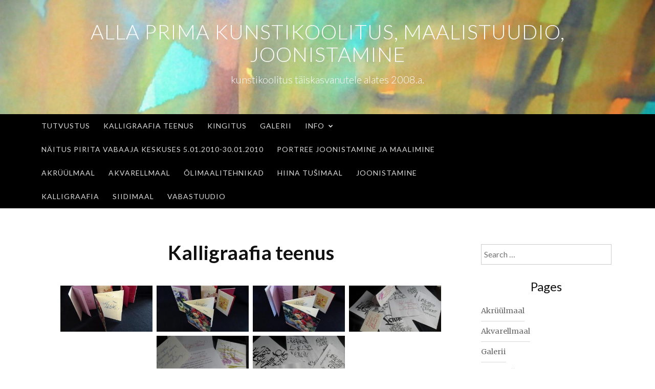

--- FILE ---
content_type: text/html; charset=UTF-8
request_url: https://allaprima.eu/bwg_gallery/kalligraafia-teenus/
body_size: 10217
content:
<!DOCTYPE html>
<html lang="en">
<head>
<meta charset="UTF-8">
<meta name="viewport" content="width=device-width, initial-scale=1">
<link rel="profile" href="http://gmpg.org/xfn/11">
<link rel="pingback" href="https://allaprima.vabul.eu/xmlrpc.php">

<title>Kalligraafia teenus &#8211; alla prima kunstikoolitus, maalistuudio, joonistamine</title>
<meta name='robots' content='max-image-preview:large' />
<link rel='dns-prefetch' href='//allaprima.vabul.eu' />
<link rel='dns-prefetch' href='//fonts.googleapis.com' />
<link rel="alternate" type="application/rss+xml" title="alla prima kunstikoolitus, maalistuudio, joonistamine &raquo; Feed" href="https://allaprima.eu/feed/" />
<link rel="alternate" type="application/rss+xml" title="alla prima kunstikoolitus, maalistuudio, joonistamine &raquo; Comments Feed" href="https://allaprima.eu/comments/feed/" />
<link rel="alternate" title="oEmbed (JSON)" type="application/json+oembed" href="https://allaprima.eu/wp-json/oembed/1.0/embed?url=https%3A%2F%2Fallaprima.eu%2Fbwg_gallery%2Fkalligraafia-teenus%2F" />
<link rel="alternate" title="oEmbed (XML)" type="text/xml+oembed" href="https://allaprima.eu/wp-json/oembed/1.0/embed?url=https%3A%2F%2Fallaprima.eu%2Fbwg_gallery%2Fkalligraafia-teenus%2F&#038;format=xml" />
<style id='wp-img-auto-sizes-contain-inline-css' type='text/css'>
img:is([sizes=auto i],[sizes^="auto," i]){contain-intrinsic-size:3000px 1500px}
/*# sourceURL=wp-img-auto-sizes-contain-inline-css */
</style>
<style id='wp-emoji-styles-inline-css' type='text/css'>

	img.wp-smiley, img.emoji {
		display: inline !important;
		border: none !important;
		box-shadow: none !important;
		height: 1em !important;
		width: 1em !important;
		margin: 0 0.07em !important;
		vertical-align: -0.1em !important;
		background: none !important;
		padding: 0 !important;
	}
/*# sourceURL=wp-emoji-styles-inline-css */
</style>
<style id='wp-block-library-inline-css' type='text/css'>
:root{--wp-block-synced-color:#7a00df;--wp-block-synced-color--rgb:122,0,223;--wp-bound-block-color:var(--wp-block-synced-color);--wp-editor-canvas-background:#ddd;--wp-admin-theme-color:#007cba;--wp-admin-theme-color--rgb:0,124,186;--wp-admin-theme-color-darker-10:#006ba1;--wp-admin-theme-color-darker-10--rgb:0,107,160.5;--wp-admin-theme-color-darker-20:#005a87;--wp-admin-theme-color-darker-20--rgb:0,90,135;--wp-admin-border-width-focus:2px}@media (min-resolution:192dpi){:root{--wp-admin-border-width-focus:1.5px}}.wp-element-button{cursor:pointer}:root .has-very-light-gray-background-color{background-color:#eee}:root .has-very-dark-gray-background-color{background-color:#313131}:root .has-very-light-gray-color{color:#eee}:root .has-very-dark-gray-color{color:#313131}:root .has-vivid-green-cyan-to-vivid-cyan-blue-gradient-background{background:linear-gradient(135deg,#00d084,#0693e3)}:root .has-purple-crush-gradient-background{background:linear-gradient(135deg,#34e2e4,#4721fb 50%,#ab1dfe)}:root .has-hazy-dawn-gradient-background{background:linear-gradient(135deg,#faaca8,#dad0ec)}:root .has-subdued-olive-gradient-background{background:linear-gradient(135deg,#fafae1,#67a671)}:root .has-atomic-cream-gradient-background{background:linear-gradient(135deg,#fdd79a,#004a59)}:root .has-nightshade-gradient-background{background:linear-gradient(135deg,#330968,#31cdcf)}:root .has-midnight-gradient-background{background:linear-gradient(135deg,#020381,#2874fc)}:root{--wp--preset--font-size--normal:16px;--wp--preset--font-size--huge:42px}.has-regular-font-size{font-size:1em}.has-larger-font-size{font-size:2.625em}.has-normal-font-size{font-size:var(--wp--preset--font-size--normal)}.has-huge-font-size{font-size:var(--wp--preset--font-size--huge)}.has-text-align-center{text-align:center}.has-text-align-left{text-align:left}.has-text-align-right{text-align:right}.has-fit-text{white-space:nowrap!important}#end-resizable-editor-section{display:none}.aligncenter{clear:both}.items-justified-left{justify-content:flex-start}.items-justified-center{justify-content:center}.items-justified-right{justify-content:flex-end}.items-justified-space-between{justify-content:space-between}.screen-reader-text{border:0;clip-path:inset(50%);height:1px;margin:-1px;overflow:hidden;padding:0;position:absolute;width:1px;word-wrap:normal!important}.screen-reader-text:focus{background-color:#ddd;clip-path:none;color:#444;display:block;font-size:1em;height:auto;left:5px;line-height:normal;padding:15px 23px 14px;text-decoration:none;top:5px;width:auto;z-index:100000}html :where(.has-border-color){border-style:solid}html :where([style*=border-top-color]){border-top-style:solid}html :where([style*=border-right-color]){border-right-style:solid}html :where([style*=border-bottom-color]){border-bottom-style:solid}html :where([style*=border-left-color]){border-left-style:solid}html :where([style*=border-width]){border-style:solid}html :where([style*=border-top-width]){border-top-style:solid}html :where([style*=border-right-width]){border-right-style:solid}html :where([style*=border-bottom-width]){border-bottom-style:solid}html :where([style*=border-left-width]){border-left-style:solid}html :where(img[class*=wp-image-]){height:auto;max-width:100%}:where(figure){margin:0 0 1em}html :where(.is-position-sticky){--wp-admin--admin-bar--position-offset:var(--wp-admin--admin-bar--height,0px)}@media screen and (max-width:600px){html :where(.is-position-sticky){--wp-admin--admin-bar--position-offset:0px}}

/*# sourceURL=wp-block-library-inline-css */
</style><style id='global-styles-inline-css' type='text/css'>
:root{--wp--preset--aspect-ratio--square: 1;--wp--preset--aspect-ratio--4-3: 4/3;--wp--preset--aspect-ratio--3-4: 3/4;--wp--preset--aspect-ratio--3-2: 3/2;--wp--preset--aspect-ratio--2-3: 2/3;--wp--preset--aspect-ratio--16-9: 16/9;--wp--preset--aspect-ratio--9-16: 9/16;--wp--preset--color--black: #000000;--wp--preset--color--cyan-bluish-gray: #abb8c3;--wp--preset--color--white: #ffffff;--wp--preset--color--pale-pink: #f78da7;--wp--preset--color--vivid-red: #cf2e2e;--wp--preset--color--luminous-vivid-orange: #ff6900;--wp--preset--color--luminous-vivid-amber: #fcb900;--wp--preset--color--light-green-cyan: #7bdcb5;--wp--preset--color--vivid-green-cyan: #00d084;--wp--preset--color--pale-cyan-blue: #8ed1fc;--wp--preset--color--vivid-cyan-blue: #0693e3;--wp--preset--color--vivid-purple: #9b51e0;--wp--preset--gradient--vivid-cyan-blue-to-vivid-purple: linear-gradient(135deg,rgb(6,147,227) 0%,rgb(155,81,224) 100%);--wp--preset--gradient--light-green-cyan-to-vivid-green-cyan: linear-gradient(135deg,rgb(122,220,180) 0%,rgb(0,208,130) 100%);--wp--preset--gradient--luminous-vivid-amber-to-luminous-vivid-orange: linear-gradient(135deg,rgb(252,185,0) 0%,rgb(255,105,0) 100%);--wp--preset--gradient--luminous-vivid-orange-to-vivid-red: linear-gradient(135deg,rgb(255,105,0) 0%,rgb(207,46,46) 100%);--wp--preset--gradient--very-light-gray-to-cyan-bluish-gray: linear-gradient(135deg,rgb(238,238,238) 0%,rgb(169,184,195) 100%);--wp--preset--gradient--cool-to-warm-spectrum: linear-gradient(135deg,rgb(74,234,220) 0%,rgb(151,120,209) 20%,rgb(207,42,186) 40%,rgb(238,44,130) 60%,rgb(251,105,98) 80%,rgb(254,248,76) 100%);--wp--preset--gradient--blush-light-purple: linear-gradient(135deg,rgb(255,206,236) 0%,rgb(152,150,240) 100%);--wp--preset--gradient--blush-bordeaux: linear-gradient(135deg,rgb(254,205,165) 0%,rgb(254,45,45) 50%,rgb(107,0,62) 100%);--wp--preset--gradient--luminous-dusk: linear-gradient(135deg,rgb(255,203,112) 0%,rgb(199,81,192) 50%,rgb(65,88,208) 100%);--wp--preset--gradient--pale-ocean: linear-gradient(135deg,rgb(255,245,203) 0%,rgb(182,227,212) 50%,rgb(51,167,181) 100%);--wp--preset--gradient--electric-grass: linear-gradient(135deg,rgb(202,248,128) 0%,rgb(113,206,126) 100%);--wp--preset--gradient--midnight: linear-gradient(135deg,rgb(2,3,129) 0%,rgb(40,116,252) 100%);--wp--preset--font-size--small: 13px;--wp--preset--font-size--medium: 20px;--wp--preset--font-size--large: 36px;--wp--preset--font-size--x-large: 42px;--wp--preset--spacing--20: 0.44rem;--wp--preset--spacing--30: 0.67rem;--wp--preset--spacing--40: 1rem;--wp--preset--spacing--50: 1.5rem;--wp--preset--spacing--60: 2.25rem;--wp--preset--spacing--70: 3.38rem;--wp--preset--spacing--80: 5.06rem;--wp--preset--shadow--natural: 6px 6px 9px rgba(0, 0, 0, 0.2);--wp--preset--shadow--deep: 12px 12px 50px rgba(0, 0, 0, 0.4);--wp--preset--shadow--sharp: 6px 6px 0px rgba(0, 0, 0, 0.2);--wp--preset--shadow--outlined: 6px 6px 0px -3px rgb(255, 255, 255), 6px 6px rgb(0, 0, 0);--wp--preset--shadow--crisp: 6px 6px 0px rgb(0, 0, 0);}:where(.is-layout-flex){gap: 0.5em;}:where(.is-layout-grid){gap: 0.5em;}body .is-layout-flex{display: flex;}.is-layout-flex{flex-wrap: wrap;align-items: center;}.is-layout-flex > :is(*, div){margin: 0;}body .is-layout-grid{display: grid;}.is-layout-grid > :is(*, div){margin: 0;}:where(.wp-block-columns.is-layout-flex){gap: 2em;}:where(.wp-block-columns.is-layout-grid){gap: 2em;}:where(.wp-block-post-template.is-layout-flex){gap: 1.25em;}:where(.wp-block-post-template.is-layout-grid){gap: 1.25em;}.has-black-color{color: var(--wp--preset--color--black) !important;}.has-cyan-bluish-gray-color{color: var(--wp--preset--color--cyan-bluish-gray) !important;}.has-white-color{color: var(--wp--preset--color--white) !important;}.has-pale-pink-color{color: var(--wp--preset--color--pale-pink) !important;}.has-vivid-red-color{color: var(--wp--preset--color--vivid-red) !important;}.has-luminous-vivid-orange-color{color: var(--wp--preset--color--luminous-vivid-orange) !important;}.has-luminous-vivid-amber-color{color: var(--wp--preset--color--luminous-vivid-amber) !important;}.has-light-green-cyan-color{color: var(--wp--preset--color--light-green-cyan) !important;}.has-vivid-green-cyan-color{color: var(--wp--preset--color--vivid-green-cyan) !important;}.has-pale-cyan-blue-color{color: var(--wp--preset--color--pale-cyan-blue) !important;}.has-vivid-cyan-blue-color{color: var(--wp--preset--color--vivid-cyan-blue) !important;}.has-vivid-purple-color{color: var(--wp--preset--color--vivid-purple) !important;}.has-black-background-color{background-color: var(--wp--preset--color--black) !important;}.has-cyan-bluish-gray-background-color{background-color: var(--wp--preset--color--cyan-bluish-gray) !important;}.has-white-background-color{background-color: var(--wp--preset--color--white) !important;}.has-pale-pink-background-color{background-color: var(--wp--preset--color--pale-pink) !important;}.has-vivid-red-background-color{background-color: var(--wp--preset--color--vivid-red) !important;}.has-luminous-vivid-orange-background-color{background-color: var(--wp--preset--color--luminous-vivid-orange) !important;}.has-luminous-vivid-amber-background-color{background-color: var(--wp--preset--color--luminous-vivid-amber) !important;}.has-light-green-cyan-background-color{background-color: var(--wp--preset--color--light-green-cyan) !important;}.has-vivid-green-cyan-background-color{background-color: var(--wp--preset--color--vivid-green-cyan) !important;}.has-pale-cyan-blue-background-color{background-color: var(--wp--preset--color--pale-cyan-blue) !important;}.has-vivid-cyan-blue-background-color{background-color: var(--wp--preset--color--vivid-cyan-blue) !important;}.has-vivid-purple-background-color{background-color: var(--wp--preset--color--vivid-purple) !important;}.has-black-border-color{border-color: var(--wp--preset--color--black) !important;}.has-cyan-bluish-gray-border-color{border-color: var(--wp--preset--color--cyan-bluish-gray) !important;}.has-white-border-color{border-color: var(--wp--preset--color--white) !important;}.has-pale-pink-border-color{border-color: var(--wp--preset--color--pale-pink) !important;}.has-vivid-red-border-color{border-color: var(--wp--preset--color--vivid-red) !important;}.has-luminous-vivid-orange-border-color{border-color: var(--wp--preset--color--luminous-vivid-orange) !important;}.has-luminous-vivid-amber-border-color{border-color: var(--wp--preset--color--luminous-vivid-amber) !important;}.has-light-green-cyan-border-color{border-color: var(--wp--preset--color--light-green-cyan) !important;}.has-vivid-green-cyan-border-color{border-color: var(--wp--preset--color--vivid-green-cyan) !important;}.has-pale-cyan-blue-border-color{border-color: var(--wp--preset--color--pale-cyan-blue) !important;}.has-vivid-cyan-blue-border-color{border-color: var(--wp--preset--color--vivid-cyan-blue) !important;}.has-vivid-purple-border-color{border-color: var(--wp--preset--color--vivid-purple) !important;}.has-vivid-cyan-blue-to-vivid-purple-gradient-background{background: var(--wp--preset--gradient--vivid-cyan-blue-to-vivid-purple) !important;}.has-light-green-cyan-to-vivid-green-cyan-gradient-background{background: var(--wp--preset--gradient--light-green-cyan-to-vivid-green-cyan) !important;}.has-luminous-vivid-amber-to-luminous-vivid-orange-gradient-background{background: var(--wp--preset--gradient--luminous-vivid-amber-to-luminous-vivid-orange) !important;}.has-luminous-vivid-orange-to-vivid-red-gradient-background{background: var(--wp--preset--gradient--luminous-vivid-orange-to-vivid-red) !important;}.has-very-light-gray-to-cyan-bluish-gray-gradient-background{background: var(--wp--preset--gradient--very-light-gray-to-cyan-bluish-gray) !important;}.has-cool-to-warm-spectrum-gradient-background{background: var(--wp--preset--gradient--cool-to-warm-spectrum) !important;}.has-blush-light-purple-gradient-background{background: var(--wp--preset--gradient--blush-light-purple) !important;}.has-blush-bordeaux-gradient-background{background: var(--wp--preset--gradient--blush-bordeaux) !important;}.has-luminous-dusk-gradient-background{background: var(--wp--preset--gradient--luminous-dusk) !important;}.has-pale-ocean-gradient-background{background: var(--wp--preset--gradient--pale-ocean) !important;}.has-electric-grass-gradient-background{background: var(--wp--preset--gradient--electric-grass) !important;}.has-midnight-gradient-background{background: var(--wp--preset--gradient--midnight) !important;}.has-small-font-size{font-size: var(--wp--preset--font-size--small) !important;}.has-medium-font-size{font-size: var(--wp--preset--font-size--medium) !important;}.has-large-font-size{font-size: var(--wp--preset--font-size--large) !important;}.has-x-large-font-size{font-size: var(--wp--preset--font-size--x-large) !important;}
/*# sourceURL=global-styles-inline-css */
</style>

<style id='classic-theme-styles-inline-css' type='text/css'>
/*! This file is auto-generated */
.wp-block-button__link{color:#fff;background-color:#32373c;border-radius:9999px;box-shadow:none;text-decoration:none;padding:calc(.667em + 2px) calc(1.333em + 2px);font-size:1.125em}.wp-block-file__button{background:#32373c;color:#fff;text-decoration:none}
/*# sourceURL=/wp-includes/css/classic-themes.min.css */
</style>
<link rel='stylesheet' id='contact-form-7-css' href='https://allaprima.vabul.eu/wp-content/plugins/contact-form-7/includes/css/styles.css?ver=4.9.2' type='text/css' media='all' />
<link rel='stylesheet' id='bwg_frontend-css' href='https://allaprima.eu/wp-content/plugins/photo-gallery/css/bwg_frontend.css?ver=1.3.67' type='text/css' media='all' />
<link rel='stylesheet' id='bwg_font-awesome-css' href='https://allaprima.eu/wp-content/plugins/photo-gallery/css/font-awesome/font-awesome.css?ver=4.6.3' type='text/css' media='all' />
<link rel='stylesheet' id='bwg_mCustomScrollbar-css' href='https://allaprima.eu/wp-content/plugins/photo-gallery/css/jquery.mCustomScrollbar.css?ver=1.3.67' type='text/css' media='all' />
<link rel='stylesheet' id='bwg_sumoselect-css' href='https://allaprima.eu/wp-content/plugins/photo-gallery/css/sumoselect.css?ver=3.0.2' type='text/css' media='all' />
<link rel='stylesheet' id='ajaira-bootstrap-css' href='https://allaprima.vabul.eu/wp-content/themes/ajaira/css/bootstrap.min.css?ver=6.9' type='text/css' media='all' />
<link rel='stylesheet' id='ajaira-font-icon-css' href='https://allaprima.vabul.eu/wp-content/themes/ajaira/css/font-awesome.min.css?ver=6.9' type='text/css' media='all' />
<link rel='stylesheet' id='ajaira-google-fonts-css' href='https://fonts.googleapis.com/css?family=Lato%3A300%2C400%2C700%7CMerriweather&#038;subset=latin%2Clatin-ext' type='text/css' media='all' />
<link rel='stylesheet' id='ajaira-slilcknav-css' href='https://allaprima.vabul.eu/wp-content/themes/ajaira/css/slicknav.css?ver=6.9' type='text/css' media='all' />
<link rel='stylesheet' id='ajaira-style-css' href='https://allaprima.vabul.eu/wp-content/themes/ajaira/style.css?ver=6.9' type='text/css' media='all' />
<link rel='stylesheet' id='ajaira-responsive-css' href='https://allaprima.vabul.eu/wp-content/themes/ajaira/css/responsive.css?ver=6.9' type='text/css' media='all' />
<script type="text/javascript" src="https://allaprima.vabul.eu/wp-includes/js/jquery/jquery.min.js?ver=3.7.1" id="jquery-core-js"></script>
<script type="text/javascript" src="https://allaprima.vabul.eu/wp-includes/js/jquery/jquery-migrate.min.js?ver=3.4.1" id="jquery-migrate-js"></script>
<script type="text/javascript" src="https://allaprima.eu/wp-content/plugins/photo-gallery/js/bwg_frontend.js?ver=1.3.67" id="bwg_frontend-js"></script>
<script type="text/javascript" id="bwg_sumoselect-js-extra">
/* <![CDATA[ */
var bwg_objectsL10n = {"bwg_select_tag":"Select Tag","bwg_search":"Search"};
//# sourceURL=bwg_sumoselect-js-extra
/* ]]> */
</script>
<script type="text/javascript" src="https://allaprima.eu/wp-content/plugins/photo-gallery/js/jquery.sumoselect.min.js?ver=3.0.2" id="bwg_sumoselect-js"></script>
<script type="text/javascript" src="https://allaprima.eu/wp-content/plugins/photo-gallery/js/jquery.mobile.js?ver=1.3.67" id="bwg_jquery_mobile-js"></script>
<script type="text/javascript" src="https://allaprima.eu/wp-content/plugins/photo-gallery/js/jquery.mCustomScrollbar.concat.min.js?ver=1.3.67" id="bwg_mCustomScrollbar-js"></script>
<script type="text/javascript" src="https://allaprima.eu/wp-content/plugins/photo-gallery/js/jquery.fullscreen-0.4.1.js?ver=0.4.1" id="jquery-fullscreen-js"></script>
<script type="text/javascript" id="bwg_gallery_box-js-extra">
/* <![CDATA[ */
var bwg_objectL10n = {"bwg_field_required":"field is required.","bwg_mail_validation":"This is not a valid email address.","bwg_search_result":"There are no images matching your search."};
//# sourceURL=bwg_gallery_box-js-extra
/* ]]> */
</script>
<script type="text/javascript" src="https://allaprima.eu/wp-content/plugins/photo-gallery/js/bwg_gallery_box.js?ver=1.3.67" id="bwg_gallery_box-js"></script>
<link rel="https://api.w.org/" href="https://allaprima.eu/wp-json/" /><link rel="EditURI" type="application/rsd+xml" title="RSD" href="https://allaprima.vabul.eu/xmlrpc.php?rsd" />
<meta name="generator" content="WordPress 6.9" />
<link rel="canonical" href="https://allaprima.eu/bwg_gallery/kalligraafia-teenus/" />
<link rel='shortlink' href='https://allaprima.eu/?p=152' />

		<style>
			div.header-social-menu a:link,
			div.header-social-menu a:visited{
				color:;
			}

			div.header-social-menu a:hover,
			div.header-social-menu a:active{
				color:;	
			}
		</style>

		<style type="text/css">
			.site-title a,
		.site-description {
			color: #ffffff;
		}
		</style>
	</head>

<body class="wp-singular bwg_gallery-template-default single single-bwg_gallery postid-152 wp-theme-ajaira">
<div id="page" class="site">
	<a class="skip-link screen-reader-text" href="#content">Skip to content</a>

		
		<header id="masthead" class="site-header" style="background-image: url(https://allaprima.vabul.eu/wp-content/uploads/2018/11/cropped-IMG_1571.jpg);background-repeat: no-repeat;background-size: cover;" role="banner">

				<div class="container">
			<div class="site-branding  row text-center">
				<h1 class="site-title"><a href="https://allaprima.eu/" rel="home">alla prima kunstikoolitus, maalistuudio, joonistamine</a>
				</h1>
									<p class="site-description">kunstikoolitus t&auml;iskasvanutele alates 2008.a.</p>
				

						


			</div><!-- .site-branding -->
		</div>

		<div class="menu-wrapper">
			<div class="container test-menu">
				<nav id="site-navigation" class="main-navigation" role="navigation">
					<div class="menu">
						<ul id="primary-menu" class="nav-menu"><li id="menu-item-14" class="menu-item menu-item-type-post_type menu-item-object-page menu-item-home menu-item-14"><a href="https://allaprima.eu/">Tutvustus</a></li>
<li id="menu-item-113" class="menu-item menu-item-type-post_type menu-item-object-page menu-item-113"><a href="https://allaprima.eu/kalligraafia-teenus/">Kalligraafia teenus</a></li>
<li id="menu-item-77" class="menu-item menu-item-type-post_type menu-item-object-page menu-item-77"><a href="https://allaprima.eu/kingitus/">Kingitus</a></li>
<li id="menu-item-196" class="menu-item menu-item-type-post_type menu-item-object-page menu-item-196"><a href="https://allaprima.eu/galerii/">Galerii</a></li>
<li id="menu-item-27" class="menu-item menu-item-type-post_type menu-item-object-page menu-item-has-children menu-item-27"><a href="https://allaprima.eu/info/">Info</a>
<ul class="sub-menu">
	<li id="menu-item-24" class="menu-item menu-item-type-post_type menu-item-object-page menu-item-24"><a href="https://allaprima.eu/kirjuta-meile/">Kirjuta meile</a></li>
</ul>
</li>
<li id="menu-item-388" class="menu-item menu-item-type-post_type menu-item-object-page menu-item-388"><a href="https://allaprima.eu/naitus-pirita-vabaaja-keskuses-5-01-2010-30-01-2020/">Näitus Pirita Vabaaja Keskuses 5.01.2010-30.01.2010</a></li>
<li id="menu-item-142" class="menu-item menu-item-type-post_type menu-item-object-page menu-item-142"><a href="https://allaprima.eu/portree-joonistamine/">Portree joonistamine ja maalimine</a></li>
<li id="menu-item-71" class="menu-item menu-item-type-post_type menu-item-object-page menu-item-71"><a href="https://allaprima.eu/akruulmaal/">Akrüülmaal</a></li>
<li id="menu-item-70" class="menu-item menu-item-type-post_type menu-item-object-page menu-item-70"><a href="https://allaprima.eu/akvarellmaal/">Akvarellmaal</a></li>
<li id="menu-item-72" class="menu-item menu-item-type-post_type menu-item-object-page menu-item-72"><a href="https://allaprima.eu/olimaalitehnikad/">Õlimaalitehnikad</a></li>
<li id="menu-item-69" class="menu-item menu-item-type-post_type menu-item-object-page menu-item-69"><a href="https://allaprima.eu/hiina-tusimaal/">Hiina tušimaal</a></li>
<li id="menu-item-68" class="menu-item menu-item-type-post_type menu-item-object-page menu-item-68"><a href="https://allaprima.eu/joonistamine/">Joonistamine</a></li>
<li id="menu-item-67" class="menu-item menu-item-type-post_type menu-item-object-page menu-item-67"><a href="https://allaprima.eu/kalligraafia/">Kalligraafia</a></li>
<li id="menu-item-66" class="menu-item menu-item-type-post_type menu-item-object-page menu-item-66"><a href="https://allaprima.eu/siidimaal/">Siidimaal</a></li>
<li id="menu-item-65" class="menu-item menu-item-type-post_type menu-item-object-page menu-item-65"><a href="https://allaprima.eu/vabastuudio/">Vabastuudio</a></li>
</ul>					</div>
				</nav><!-- #site-navigation -->
				<div class="menu-mobile"></div> <!--  .mobile menu -->
			
			</div> <!--  .container -->
		</div><!--  .menu-wrapper -->
	</header><!-- #masthead -->

	<div id="content" class="site-content container">

	<div id="primary" class="content-area col-md-9">
		<main id="main" class="site-main" role="main">

		
<article id="post-152" class="post-152 bwg_gallery type-bwg_gallery status-publish hentry">
	<header class="entry-header text-center">

		
		<h1 class="entry-title">Kalligraafia teenus</h1>	</header><!-- .entry-header -->
		<div class="entry-content">
		
		<style>    #bwg_container1_0 #bwg_container2_0 .bwg_standart_thumbnails_0 * {        -moz-box-sizing: border-box;        box-sizing: border-box;      }      #bwg_container1_0 #bwg_container2_0 .bwg_standart_thumb_spun1_0 {        -moz-box-sizing: content-box;        box-sizing: content-box;        background-color: #FFFFFF;        display: inline-block;        height: 90px;        margin: 4px;        padding: 0px;        opacity: 1.00;        filter: Alpha(opacity=100);        text-align: center;        vertical-align: middle;        transition: all 0.3s ease 0s;-webkit-transition: all 0.3s ease 0s;        width: 180px;        z-index: 100;      }      #bwg_container1_0 #bwg_container2_0 .bwg_standart_thumb_spun1_0:hover {        -ms-transform: scale(1.1);        -webkit-transform: scale(1.1);        backface-visibility: hidden;        -webkit-backface-visibility: hidden;        -moz-backface-visibility: hidden;        -ms-backface-visibility: hidden;        opacity: 1;        filter: Alpha(opacity=100);        transform: scale(1.1);        z-index: 102;        position: relative;      }      #bwg_container1_0 #bwg_container2_0 .bwg_standart_thumb_spun2_0 {        border: 0px none #CCCCCC;        border-radius: 0;        box-shadow: 0px 0px 0px #888888;        display: inline-block;        height: 90px;        overflow: hidden;        width: 180px;      }      #bwg_container1_0 #bwg_container2_0 .bwg_standart_thumbnails_0 {        background-color: rgba(255, 255, 255, 0.00);        display: inline-block;        font-size: 0;        max-width: 960px;        text-align: center;      }      #bwg_container1_0 #bwg_container2_0 .bwg_standart_thumb_0 {        display: inline-block;        text-align: center;      }            #bwg_container1_0 #bwg_container2_0 .bwg_standart_thumb_spun1_0:hover .bwg_title_spun1_0 {        left: 0px;        top: 0px;        opacity: 1;        filter: Alpha(opacity=100);      }      #bwg_container1_0 #bwg_container2_0 .bwg_title_spun2_0 {        color: #CCCCCC;        display: table-cell;        font-family: segoe ui;        font-size: 16px;        font-weight: bold;        height: inherit;        padding: 2px;        text-shadow: 0px 0px 0px #888888;        vertical-align: middle;        width: inherit;        word-wrap: break-word;      }      /*pagination styles*/      #bwg_container1_0 #bwg_container2_0 .tablenav-pages_0 {        text-align: center;        font-size: 12px;        font-family: segoe ui;        font-weight: bold;        color: #666666;        margin: 6px 0 4px;        display: block;        height: 30px;        line-height: 30px;      }      @media only screen and (max-width : 320px) {        #bwg_container1_0 #bwg_container2_0 .displaying-num_0 {          display: none;        }      }      #bwg_container1_0 #bwg_container2_0 .displaying-num_0 {        font-size: 12px;        font-family: segoe ui;        font-weight: bold;        color: #666666;        margin-right: 10px;        vertical-align: middle;      }      #bwg_container1_0 #bwg_container2_0 .paging-input_0 {        font-size: 12px;        font-family: segoe ui;        font-weight: bold;        color: #666666;        vertical-align: middle;      }      #bwg_container1_0 #bwg_container2_0 .tablenav-pages_0 a.disabled,      #bwg_container1_0 #bwg_container2_0 .tablenav-pages_0 a.disabled:hover,      #bwg_container1_0 #bwg_container2_0 .tablenav-pages_0 a.disabled:focus {        cursor: default;        color: rgba(102, 102, 102, 0.5);      }      #bwg_container1_0 #bwg_container2_0 .tablenav-pages_0 a {        cursor: pointer;        font-size: 12px;      font-family: segoe ui;        font-weight: bold;        color: #666666;        text-decoration: none;        padding: 3px 6px;        margin: 0;        border-radius: 0;        border-style: solid;        border-width: 1px;        border-color: #E3E3E3;        background-color: #FFFFFF;        opacity: 1.00;        filter: Alpha(opacity=100);        box-shadow: 0;        transition: all 0.3s ease 0s;-webkit-transition: all 0.3s ease 0s;      }      #bwg_container1_0 #bwg_container2_0 .bwg_back_0 {        background-color: rgba(0, 0, 0, 0);        color: #000000 !important;        cursor: pointer;        display: block;      font-family: segoe ui;        font-size: 16px;        font-weight: bold;        text-decoration: none;        padding: 0;      }      #bwg_container1_0 #bwg_container2_0 #spider_popup_overlay_0 {        background-color: #000000;        opacity: 0.70;        filter: Alpha(opacity=70);      }     .bwg_play_icon_spun_0 {        width: inherit;        height: inherit;        display: table;        position: absolute;      }	      .bwg_play_icon_0 {        color: #CCCCCC;        font-size: 32px;        vertical-align: middle;        display: table-cell !important;        z-index: 1;        text-align: center;        margin: 0 auto;      }      #bwg_container1_0 #bwg_container2_0 .bwg_gal_title_0 {      background-color: rgba(0, 0, 0, 0);      color: #CCCCCC;      display: block;      font-family: segoe ui;      font-size: 16px;      font-weight: bold;      padding: 2px;      text-shadow: 0px 0px 0px #888888;      text-align: center;    }    </style>    <div id="bwg_container1_0">      <div id="bwg_container2_0">        <form id="gal_front_form_0" method="post" action="#" data-current="0">                    <div style="background-color:rgba(0, 0, 0, 0); text-align: center; width:100%; position: relative;">            <div id="ajax_loading_0" style="position:absolute;width: 100%; z-index: 115; text-align: center; height: 100%; vertical-align: middle; display:none;">              <div style="display: table; vertical-align: middle; width: 100%; height: 100%; background-color: #FFFFFF; opacity: 0.7; filter: Alpha(opacity=70);">                <div style="display: table-cell; text-align: center; position: relative; vertical-align: middle;" >                  <div id="loading_div_0" class="bwg_spider_ajax_loading" style="display: inline-block; text-align:center; position:relative; vertical-align:middle; background-image:url(https://allaprima.vabul.eu/wp-content/plugins/photo-gallery/images/ajax_loader.gif); float: none; width:30px;height:30px;background-size:30px 30px;">                  </div>                </div>              </div>            </div>                        <div id="bwg_standart_thumbnails_0" class="bwg_standart_thumbnails_0">                              <a  class="bwg_lightbox_0" href="https://allaprima.vabul.eu/wp-content/uploads/photo-gallery/Kalligraafia teenused/036.JPG" data-image-id="117">                  <span class="bwg_standart_thumb_0">                                        <span class="bwg_standart_thumb_spun1_0">                      <span class="bwg_standart_thumb_spun2_0">                                                <img decoding="async" class="bwg_standart_thumb_img_0 bwg_img_clear bwg_img_custom" style="width:180px; height:135px; margin-left: 0px; margin-top: -22.5px;" id="117" src="https://allaprima.vabul.eu/wp-content/uploads/photo-gallery/Kalligraafia teenused/thumb/036.JPG" alt="036" />                      </span>                    </span>                                      </span>                </a>                                <a  class="bwg_lightbox_0" href="https://allaprima.vabul.eu/wp-content/uploads/photo-gallery/Kalligraafia teenused/038.JPG" data-image-id="116">                  <span class="bwg_standart_thumb_0">                                        <span class="bwg_standart_thumb_spun1_0">                      <span class="bwg_standart_thumb_spun2_0">                                                <img decoding="async" class="bwg_standart_thumb_img_0 bwg_img_clear bwg_img_custom" style="width:180px; height:135px; margin-left: 0px; margin-top: -22.5px;" id="116" src="https://allaprima.vabul.eu/wp-content/uploads/photo-gallery/Kalligraafia teenused/thumb/038.JPG" alt="038" />                      </span>                    </span>                                      </span>                </a>                                <a  class="bwg_lightbox_0" href="https://allaprima.vabul.eu/wp-content/uploads/photo-gallery/Kalligraafia teenused/039.JPG" data-image-id="115">                  <span class="bwg_standart_thumb_0">                                        <span class="bwg_standart_thumb_spun1_0">                      <span class="bwg_standart_thumb_spun2_0">                                                <img decoding="async" class="bwg_standart_thumb_img_0 bwg_img_clear bwg_img_custom" style="width:180px; height:135px; margin-left: 0px; margin-top: -22.5px;" id="115" src="https://allaprima.vabul.eu/wp-content/uploads/photo-gallery/Kalligraafia teenused/thumb/039.JPG" alt="039" />                      </span>                    </span>                                      </span>                </a>                                <a  class="bwg_lightbox_0" href="https://allaprima.vabul.eu/wp-content/uploads/photo-gallery/Kalligraafia teenused/017.JPG" data-image-id="96">                  <span class="bwg_standart_thumb_0">                                        <span class="bwg_standart_thumb_spun1_0">                      <span class="bwg_standart_thumb_spun2_0">                                                <img decoding="async" class="bwg_standart_thumb_img_0 bwg_img_clear bwg_img_custom" style="width:180px; height:100.8px; margin-left: 0px; margin-top: -5.4px;" id="96" src="https://allaprima.vabul.eu/wp-content/uploads/photo-gallery/Kalligraafia teenused/thumb/017.JPG" alt="017   " />                      </span>                    </span>                                      </span>                </a>                                <a  class="bwg_lightbox_0" href="https://allaprima.vabul.eu/wp-content/uploads/photo-gallery/Kalligraafia teenused/005.JPG" data-image-id="95">                  <span class="bwg_standart_thumb_0">                                        <span class="bwg_standart_thumb_spun1_0">                      <span class="bwg_standart_thumb_spun2_0">                                                <img decoding="async" class="bwg_standart_thumb_img_0 bwg_img_clear bwg_img_custom" style="width:180px; height:100.8px; margin-left: 0px; margin-top: -5.4px;" id="95" src="https://allaprima.vabul.eu/wp-content/uploads/photo-gallery/Kalligraafia teenused/thumb/005.JPG" alt="005   " />                      </span>                    </span>                                      </span>                </a>                                <a  class="bwg_lightbox_0" href="https://allaprima.vabul.eu/wp-content/uploads/photo-gallery/Kalligraafia teenused/001.JPG" data-image-id="94">                  <span class="bwg_standart_thumb_0">                                        <span class="bwg_standart_thumb_spun1_0">                      <span class="bwg_standart_thumb_spun2_0">                                                <img decoding="async" class="bwg_standart_thumb_img_0 bwg_img_clear bwg_img_custom" style="width:180px; height:100.8px; margin-left: 0px; margin-top: -5.4px;" id="94" src="https://allaprima.vabul.eu/wp-content/uploads/photo-gallery/Kalligraafia teenused/thumb/001.JPG" alt="001   " />                      </span>                    </span>                                      </span>                </a>                            </div>                <span class="bwg_nav_cont_0">        <div class="tablenav-pages_0">          </div>          <input type="hidden" id="page_number_0" name="page_number_0" value="1" />    <script type="text/javascript">      function spider_page_0(cur, x, y, load_more) {        if (typeof load_more == "undefined") {          var load_more = false;        }        if (jQuery(cur).hasClass('disabled')) {          return false;        }        var items_county_0 = 1;        switch (y) {          case 1:            if (x >= items_county_0) {              document.getElementById('page_number_0').value = items_county_0;            }            else {              document.getElementById('page_number_0').value = x + 1;            }            break;          case 2:            document.getElementById('page_number_0').value = items_county_0;            break;          case -1:            if (x == 1) {              document.getElementById('page_number_0').value = 1;            }            else {              document.getElementById('page_number_0').value = x - 1;            }            break;          case -2:            document.getElementById('page_number_0').value = 1;            break;          default:            document.getElementById('page_number_0').value = 1;        }        spider_frontend_ajax('gal_front_form_0', '0', 'bwg_standart_thumbnails_0', '0', '', 'album', 0, '', '', load_more);      }      jQuery('.first-page-0').on('click', function() {        spider_page_0(this, 1, -2);      });      jQuery('.prev-page-0').on('click', function() {        spider_page_0(this, 1, -1);        return false;      });      jQuery('.next-page-0').on('click', function() {        spider_page_0(this, 1, 1);        return false;      });      jQuery('.last-page-0').on('click', function() {        spider_page_0(this, 1, 2);      });      jQuery('.bwg_load_btn_0').on('click', function() {        spider_page_0(this, 1, 1, true);        return false;      });    </script>    </span>              </div>        </form>        <div id="bwg_spider_popup_loading_0" class="bwg_spider_popup_loading"></div>        <div id="spider_popup_overlay_0" class="spider_popup_overlay" onclick="spider_destroypopup(1000)"></div>      </div>    </div>	      <script>      function bwg_gallery_box_0(image_id) {        var filterTags = jQuery("#bwg_tags_id_bwg_standart_thumbnails_0" ).val() ? jQuery("#bwg_tags_id_bwg_standart_thumbnails_0" ).val() : 0;        var filtersearchname = jQuery("#bwg_search_input_0" ).val() ? "&filter_search_name_0=" + jQuery("#bwg_search_input_0" ).val() : '';        spider_createpopup('https://allaprima.vabul.eu/wp-admin/admin-ajax.php?action=GalleryBox&tags=0&current_view=0&gallery_id=9&theme_id=1&thumb_width=180&thumb_height=90&open_with_fullscreen=0&open_with_autoplay=0&image_width=1000&image_height=1000&image_effect=fade&wd_sor=date&wd_ord=asc&enable_image_filmstrip=1&image_filmstrip_height=50&enable_image_ctrl_btn=1&enable_image_fullscreen=1&popup_enable_info=1&popup_info_always_show=0&popup_info_full_width=0&popup_hit_counter=0&popup_enable_rate=0&slideshow_interval=5&enable_comment_social=1&enable_image_facebook=1&enable_image_twitter=1&enable_image_google=1&enable_image_pinterest=0&enable_image_tumblr=0&watermark_type=none&slideshow_effect_duration=1&image_id=' + image_id + "&filter_tag_0=" +  filterTags + filtersearchname, '0', '1000', '1000', 1, 'testpopup', 5, "bottom");      }      function bwg_document_ready_0() {        var bwg_touch_flag = false;        jQuery(".bwg_lightbox_0").on("click", function () {          if (!bwg_touch_flag) {            bwg_touch_flag = true;            setTimeout(function(){ bwg_touch_flag = false; }, 100);            bwg_gallery_box_0(jQuery(this).attr("data-image-id"));            return false;          }        });                   /* Disable right click.*/          jQuery('div[id^="bwg_container"]').bind("contextmenu", function () {            return false;          });          jQuery('div[id^="bwg_container"]').css('webkitTouchCallout','none');                }      jQuery(document).ready(function () {        bwg_document_ready_0();      });    </script>    

	</div><!-- .entry-content -->

	<footer class="entry-footer">
			</footer><!-- .entry-footer -->
</article><!-- #post-## -->

	<nav class="navigation post-navigation" aria-label="Posts">
		<h2 class="screen-reader-text">Post navigation</h2>
		<div class="nav-links"><div class="nav-previous"><a href="https://allaprima.eu/bwg_gallery/siidimaal/" rel="prev">               
							<span class="meta-nav" aria-hidden="true">Previous</span>
                              <span class="post-title">Siidimaal</span> 
                          </a></div><div class="nav-next"><a href="https://allaprima.eu/bwg_gallery/portree-joonistamine/" rel="next">
                              <span class="meta-nav" aria-hidden="true">Next</span> 
                              <span class="post-title">portree joonistamine</span>
                          </a></div></div>
	</nav>
		</main><!-- #main -->
	</div><!-- #primary -->


	<aside id="secondary" class="widget-area  col-md-3" role="complementary">
		<section id="search-2" class="widget widget_search"><form role="search" method="get" class="search-form" action="https://allaprima.eu/">
				<label>
					<span class="screen-reader-text">Search for:</span>
					<input type="search" class="search-field" placeholder="Search &hellip;" value="" name="s" />
				</label>
				<input type="submit" class="search-submit" value="Search" />
			</form></section><section id="pages-2" class="widget widget_pages"><h2 class="widget-title">Pages</h2>
			<ul>
				<li class="page_item page-item-39"><a href="https://allaprima.eu/akruulmaal/">Akrüülmaal</a></li>
<li class="page_item page-item-42"><a href="https://allaprima.eu/akvarellmaal/">Akvarellmaal</a></li>
<li class="page_item page-item-194"><a href="https://allaprima.eu/galerii/">Galerii</a></li>
<li class="page_item page-item-46"><a href="https://allaprima.eu/hiina-tusimaal/">Hiina tušimaal</a></li>
<li class="page_item page-item-26"><a href="https://allaprima.eu/info/">Info</a></li>
<li class="page_item page-item-51"><a href="https://allaprima.eu/joonistamine/">Joonistamine</a></li>
<li class="page_item page-item-54"><a href="https://allaprima.eu/kalligraafia/">Kalligraafia</a></li>
<li class="page_item page-item-112"><a href="https://allaprima.eu/kalligraafia-teenus/">Kalligraafia teenus</a></li>
<li class="page_item page-item-76"><a href="https://allaprima.eu/kingitus/">Kingitus</a></li>
<li class="page_item page-item-23"><a href="https://allaprima.eu/kirjuta-meile/">Kirjuta meile</a></li>
<li class="page_item page-item-387"><a href="https://allaprima.eu/naitus-pirita-vabaaja-keskuses-5-01-2010-30-01-2020/">Näitus Pirita Vabaaja Keskuses 5.01.2010-30.01.2010</a></li>
<li class="page_item page-item-33"><a href="https://allaprima.eu/olimaalitehnikad/">Õlimaalitehnikad</a></li>
<li class="page_item page-item-137"><a href="https://allaprima.eu/portree-joonistamine/">Portree joonistamine ja maalimine</a></li>
<li class="page_item page-item-57"><a href="https://allaprima.eu/siidimaal/">Siidimaal</a></li>
<li class="page_item page-item-13"><a href="https://allaprima.eu/">Tutvustus</a></li>
<li class="page_item page-item-60"><a href="https://allaprima.eu/vabastuudio/">Vabastuudio</a></li>
			</ul>

			</section>
		<section id="recent-posts-2" class="widget widget_recent_entries">
		<h2 class="widget-title">Uudised</h2>
		<ul>
											<li>
					<a href="https://allaprima.eu/uudis/test/">Näitus Pirita Vabaaja Keskuses</a>
									</li>
					</ul>

		</section>	</aside><!-- #secondary -->
</div><!--  row -->

	</div><!-- #content -->

	<footer id="colophon" class="site-footer  container-fluid text-center"  role="contentinfo">
		<div class="row">
      			<div class="site-info">
				<a href="https://wordpress.org/">Proudly powered by WordPress</a>
				<span class="sep"> | </span>
				Theme: ajaira by <a href="http://mrakib.me/" rel="designer">rakib</a>.			</div><!-- .site-info -->
		</div><!--  .row -->
	</footer><!-- #colophon -->
</div><!-- #page -->

<script type="speculationrules">
{"prefetch":[{"source":"document","where":{"and":[{"href_matches":"/*"},{"not":{"href_matches":["/wp-*.php","/wp-admin/*","/wp-content/uploads/*","/wp-content/*","/wp-content/plugins/*","/wp-content/themes/ajaira/*","/*\\?(.+)"]}},{"not":{"selector_matches":"a[rel~=\"nofollow\"]"}},{"not":{"selector_matches":".no-prefetch, .no-prefetch a"}}]},"eagerness":"conservative"}]}
</script>
<script type="text/javascript" id="contact-form-7-js-extra">
/* <![CDATA[ */
var wpcf7 = {"apiSettings":{"root":"https://allaprima.eu/wp-json/contact-form-7/v1","namespace":"contact-form-7/v1"},"recaptcha":{"messages":{"empty":"Please verify that you are not a robot."}}};
//# sourceURL=contact-form-7-js-extra
/* ]]> */
</script>
<script type="text/javascript" src="https://allaprima.vabul.eu/wp-content/plugins/contact-form-7/includes/js/scripts.js?ver=4.9.2" id="contact-form-7-js"></script>
<script type="text/javascript" src="https://allaprima.vabul.eu/wp-content/themes/ajaira/js/bootstrap.min.js?ver=20151215" id="ajaira-bootstrap-js-js"></script>
<script type="text/javascript" src="https://allaprima.vabul.eu/wp-content/themes/ajaira/js/plugins.js?ver=20151215" id="ajaira-plugins-js"></script>
<script type="text/javascript" src="https://allaprima.vabul.eu/wp-content/themes/ajaira/js/ajaira.js?ver=20151215" id="ajaira-js"></script>
<script type="text/javascript" src="https://allaprima.vabul.eu/wp-content/themes/ajaira/js/skip-link-focus-fix.js?ver=20151215" id="ajaira-skip-link-focus-fix-js"></script>
<script id="wp-emoji-settings" type="application/json">
{"baseUrl":"https://s.w.org/images/core/emoji/17.0.2/72x72/","ext":".png","svgUrl":"https://s.w.org/images/core/emoji/17.0.2/svg/","svgExt":".svg","source":{"concatemoji":"https://allaprima.vabul.eu/wp-includes/js/wp-emoji-release.min.js?ver=6.9"}}
</script>
<script type="module">
/* <![CDATA[ */
/*! This file is auto-generated */
const a=JSON.parse(document.getElementById("wp-emoji-settings").textContent),o=(window._wpemojiSettings=a,"wpEmojiSettingsSupports"),s=["flag","emoji"];function i(e){try{var t={supportTests:e,timestamp:(new Date).valueOf()};sessionStorage.setItem(o,JSON.stringify(t))}catch(e){}}function c(e,t,n){e.clearRect(0,0,e.canvas.width,e.canvas.height),e.fillText(t,0,0);t=new Uint32Array(e.getImageData(0,0,e.canvas.width,e.canvas.height).data);e.clearRect(0,0,e.canvas.width,e.canvas.height),e.fillText(n,0,0);const a=new Uint32Array(e.getImageData(0,0,e.canvas.width,e.canvas.height).data);return t.every((e,t)=>e===a[t])}function p(e,t){e.clearRect(0,0,e.canvas.width,e.canvas.height),e.fillText(t,0,0);var n=e.getImageData(16,16,1,1);for(let e=0;e<n.data.length;e++)if(0!==n.data[e])return!1;return!0}function u(e,t,n,a){switch(t){case"flag":return n(e,"\ud83c\udff3\ufe0f\u200d\u26a7\ufe0f","\ud83c\udff3\ufe0f\u200b\u26a7\ufe0f")?!1:!n(e,"\ud83c\udde8\ud83c\uddf6","\ud83c\udde8\u200b\ud83c\uddf6")&&!n(e,"\ud83c\udff4\udb40\udc67\udb40\udc62\udb40\udc65\udb40\udc6e\udb40\udc67\udb40\udc7f","\ud83c\udff4\u200b\udb40\udc67\u200b\udb40\udc62\u200b\udb40\udc65\u200b\udb40\udc6e\u200b\udb40\udc67\u200b\udb40\udc7f");case"emoji":return!a(e,"\ud83e\u1fac8")}return!1}function f(e,t,n,a){let r;const o=(r="undefined"!=typeof WorkerGlobalScope&&self instanceof WorkerGlobalScope?new OffscreenCanvas(300,150):document.createElement("canvas")).getContext("2d",{willReadFrequently:!0}),s=(o.textBaseline="top",o.font="600 32px Arial",{});return e.forEach(e=>{s[e]=t(o,e,n,a)}),s}function r(e){var t=document.createElement("script");t.src=e,t.defer=!0,document.head.appendChild(t)}a.supports={everything:!0,everythingExceptFlag:!0},new Promise(t=>{let n=function(){try{var e=JSON.parse(sessionStorage.getItem(o));if("object"==typeof e&&"number"==typeof e.timestamp&&(new Date).valueOf()<e.timestamp+604800&&"object"==typeof e.supportTests)return e.supportTests}catch(e){}return null}();if(!n){if("undefined"!=typeof Worker&&"undefined"!=typeof OffscreenCanvas&&"undefined"!=typeof URL&&URL.createObjectURL&&"undefined"!=typeof Blob)try{var e="postMessage("+f.toString()+"("+[JSON.stringify(s),u.toString(),c.toString(),p.toString()].join(",")+"));",a=new Blob([e],{type:"text/javascript"});const r=new Worker(URL.createObjectURL(a),{name:"wpTestEmojiSupports"});return void(r.onmessage=e=>{i(n=e.data),r.terminate(),t(n)})}catch(e){}i(n=f(s,u,c,p))}t(n)}).then(e=>{for(const n in e)a.supports[n]=e[n],a.supports.everything=a.supports.everything&&a.supports[n],"flag"!==n&&(a.supports.everythingExceptFlag=a.supports.everythingExceptFlag&&a.supports[n]);var t;a.supports.everythingExceptFlag=a.supports.everythingExceptFlag&&!a.supports.flag,a.supports.everything||((t=a.source||{}).concatemoji?r(t.concatemoji):t.wpemoji&&t.twemoji&&(r(t.twemoji),r(t.wpemoji)))});
//# sourceURL=https://allaprima.vabul.eu/wp-includes/js/wp-emoji-loader.min.js
/* ]]> */
</script>

</body>
</html>


--- FILE ---
content_type: text/css
request_url: https://allaprima.vabul.eu/wp-content/themes/ajaira/style.css?ver=6.9
body_size: 6222
content:
/*
Theme Name: ajaira
Theme URI: http://ajaira.mrakib.me
Author: rakib
Author URI: http://mrakib.me/
Description: Simple Responsive WordPress Blog theme 
Version: 1.0.3
License: GNU General Public License v2 or later
License URI: http://www.gnu.org/licenses/gpl-2.0.html
Text Domain: ajaira
Tags:  two-columns, right-sidebar, custom-background, custom-menu, custom-colors, sticky-post, featured-images, theme-options, blog, custom-header

This theme, like WordPress, is licensed under the GPL.
Use it to make something cool, have fun, and share what you've learned with others.

ajaira is based on Underscores http://underscores.me/, (C) 2012-2016 Automattic, Inc.
Underscores is distributed under the terms of the GNU GPL v2 or later.

Normalizing styles have been helped along thanks to the fine work of
Nicolas Gallagher and Jonathan Neal http://necolas.github.com/normalize.css/
*/

/*--------------------------------------------------------------
>>> TABLE OF CONTENTS:
----------------------------------------------------------------
# Normalize
# Typography
# Elements
# Forms
# Navigation
	## Menus
# Accessibility
# Alignments
# Clearings
# Widgets
# Content
	## Posts and pages
	## Comments
# Infinite scroll
# Media
	## Captions
	## Galleries
--------------------------------------------------------------*/

/*--------------------------------------------------------------
# Normalize
--------------------------------------------------------------*/
html {
	font-family: sans-serif;
	-webkit-text-size-adjust: 100%;
	-ms-text-size-adjust:     100%;
}

body {
	margin: 0;
}

article,
aside,
details,
figcaption,
figure,
footer,
header,
main,
menu,
nav,
section,
summary {
	display: block;
}

audio,
canvas,
progress,
video {
	display: inline-block;
	vertical-align: baseline;
}

audio:not([controls]) {
	display: none;
	height: 0;
}

[hidden],
template {
	display: none;
}

a {
	background-color: transparent;
}

a:active,
a:hover,
a:link,
a:visited
 {
	outline: 0;
}

abbr[title] {
	border-bottom: 1px dotted;
}

b,
strong {
	font-weight: bold;
}

dfn {
	font-style: italic;
}


mark {
	background: #ff0;
	color: #000;
}

small {
	font-size: 80%;
}

sub,
sup {
	font-size: 75%;
	line-height: 0;
	position: relative;
	vertical-align: baseline;
}

sup {
	top: -0.5em;
}

sub {
	bottom: -0.25em;
}

img {
	border: 0;
}

svg:not(:root) {
	overflow: hidden;
}

figure {
	margin: 1em 40px;
}

hr {
	box-sizing: content-box;
	height: 0;
}

pre {
	overflow: auto;
}

code,
kbd,
pre,
samp {
	font-family: monospace, monospace;
	font-size: 1em;
}

button,
input,
optgroup,
select,
textarea {
	color: inherit;
	font: inherit;
	margin: 0;
}

button {
	overflow: visible;
}

button,
select {
	text-transform: none;
}

button,
html input[type="button"],
input[type="reset"],
input[type="submit"] {
	-webkit-appearance: button;
	cursor: pointer;
}

button[disabled],
html input[disabled] {
	cursor: default;
}

button::-moz-focus-inner,
input::-moz-focus-inner {
	border: 0;
	padding: 0;
}

input {
	line-height: normal;
}

input[type="checkbox"],
input[type="radio"] {
	box-sizing: border-box;
	padding: 0;
}

input[type="number"]::-webkit-inner-spin-button,
input[type="number"]::-webkit-outer-spin-button {
	height: auto;
}

input[type="search"]::-webkit-search-cancel-button,
input[type="search"]::-webkit-search-decoration {
	-webkit-appearance: none;
}

fieldset {
	border: 1px solid #c0c0c0;
	margin: 0 2px;
	padding: 0.35em 0.625em 0.75em;
}

legend {
	border: 0;
	padding: 0;
}

textarea {
	overflow: auto;
}

optgroup {
	font-weight: bold;
}

table {
	border-collapse: collapse;
	border-spacing: 0;
}

td,
th {
	padding: 0;
}


/*--------------------------------------------------------------
# Typography
--------------------------------------------------------------*/


body,
button,
input,
select,
textarea {
	color: #333;
	font-family: Merriweather, Georgia, serif;
	font-size: 16px;
	line-height: 1.75;
}

h1,
h2,
h3,
h4,
h5,
h6 {
	color: #111;
    font-family: 'Lato', sans-serif;
    font-weight: 600;
	clear: both;	
	margin-top: 2.5rem;
	margin-bottom: 1rem;
}

h1 {
	font-size: 2.4em;
}

h2 {
	font-size: 2.2em;
}

h3 {
	font-size: 2em;
}

h4 {
	font-size: 1.8em;
}

h5 {
	font-size: 1.6em;
}

h6 {
	font-size: 1.4em;
}

a{
	color:rgba(0, 0, 0, 0.6);
	text-decoration: none;
}
a:hover{
	color:rgba(0, 0, 0, 1);
	text-decoration: none;
}

a:focus, a:hover {
  color:rgba(0, 0, 0, 1);
  text-decoration: none;
  border:none;
}

p {
	margin-bottom: 1.5em;
}

dfn,
cite,
em,
i {
	font-style: italic;
}

blockquote {
	margin: 0 1.5em;
}

address {
	margin: 0 0 1.5em;
}

pre {
	background: #eee;
	font-family: "Courier 10 Pitch", Courier, monospace;
	font-size: 15px;
	line-height: 1.6;
	margin-bottom: 1.6em;
	max-width: 100%;
	overflow: auto;
	padding: 1.6em;
}

code,
kbd,
tt,
var {
	font-family: Monaco, Consolas, "Andale Mono", "DejaVu Sans Mono", monospace;
	font-size: 15px;
	font-size: 0.9375rem;
}

abbr,
acronym {
	border-bottom: 1px dotted #666;
	cursor: help;
}

mark,
ins {
	background: #fff9c0;
	text-decoration: none;
}

big {
	font-size: 125%;
}

input[type="text"], input[type="email"], input[type="url"], input[type="password"], input[type="search"], textarea {
  border: 1px solid #ccc;
  color: #333;
  font-family: "Lato",sans-serif;
  padding: 5px;
}

/*--------------------------------------------------------------
# Elements
--------------------------------------------------------------*/
html {
	box-sizing: border-box;
}

*,
*:before,
*:after { /* Inherit box-sizing to make it easier to change the property for components that leverage other behavior; see http://css-tricks.com/inheriting-box-sizing-probably-slightly-better-best-practice/ */
	box-sizing: inherit;
}

body {
	background: #fff; /* Fallback for when there is no custom background color defined. */
}

blockquote:before,
blockquote:after,
q:before,
q:after {
	content: "";
}

blockquote,
q {
	quotes: "" "";
}

hr {
	background-color: #ccc;
	border: 0;
	height: 1px;
	margin-bottom: 1.5em;
}

ul,
ol {
	margin: 0 0 1.5em 3em;
}

ul {
	list-style: disc;
}

ol {
	list-style: decimal;
}

li > ul,
li > ol {
	margin-bottom: 0;
	margin-left: 1.5em;
}

dt {
	font-weight: bold;
}

dd {
	margin: 0 1.5em 1.5em;
}

img {
	display: block;
	height: auto; /* Make sure images are scaled correctly. */
	max-width: 100%; /* Adhere to container width. */
}

table {
	margin: 0 0 1.5em;
	width: 100%;
}

/*--------------------------------------------------------------
# Forms
--------------------------------------------------------------*/

.form-control:focus {
  border-color: #d9d9d9;
  box-shadow: 0 1px 1px rgba(0, 0, 0, 0.075) inset, 0 0 8px rgba(102, 175, 233, 0.6);
  outline: 0 none;
}

/*--------------------------------------------------------------
# Navigation
--------------------------------------------------------------*/
/*--------------------------------------------------------------
## Menus
--------------------------------------------------------------*/
	header.site-header{
		margin-bottom: 40px;
	}
	.menu-wrapper{
		background: #000;
	}
	.test-menu{
		position: relative;
	}

	#site-navigation {
		float:left;
		padding-right: 270px;
	}

	ul.nav-menu{
		margin-bottom: 0px;
		padding-left: 0px;
		margin-left: 0px;
	}
	
	.slicknav_menu { display:none; }
	
	#site-navigation .menu li {
		display:inline-block;
		position:relative;
	}
	#site-navigation .menu li a {
	  color: #ddd;
	  display: block;
	  font-size: 14px;
	  font-family: lato;
	  letter-spacing: 1px;
	  padding: 11px;
	  text-decoration: none;
	  text-transform: uppercase;
	}
	#site-navigation .menu li.current-menu-item > a, #site-navigation .menu li.current_page_item > a, #site-navigation .menu li a:hover {
		color:#fff;
	}
	#site-navigation .menu li.current-menu-item > a, #site-navigation .menu li.current_page_item > a {
		font-weight:700;
	}
	
		/*** DROPDOWN ***/
		#site-navigation .menu .sub-menu,
		#site-navigation .menu .children {
			background-color: #000;
			display: none;
			position: absolute;
			margin-top:0;
			padding: 0;
			margin-left: 0;
			left: 0;
			z-index: 99999;
		}
		
		#site-navigation ul.menu ul a,
		#site-navigation .menu ul ul a {
			margin: 0;
			padding:11px;
			min-width: 165px;
			line-height:20px;
			-o-transition:.22s;
			-ms-transition:.22s;
			-moz-transition:.22s;
			-webkit-transition:.22s;
			transition:.22s;
			border-top: solid 1px #555;
			border-color: rgba( 255, 255, 255, 0.2 );
		}

		.main-navigation div.menu > ul > li.page_item_has_children > a:after,
		.main-navigation ul.nav-menu > li.page_item_has_children > a:after,
		.main-navigation div.menu > ul > li.menu-item-has-children > a:after,
		.main-navigation ul.nav-menu > li.menu-item-has-children > a:after {
			content: "\f078";
			display: inline-block;
		    font-family: fontawesome;
		    font-size: 9px;
		    font-weight: normal;
		    position: relative;
		    right: -8px;
		    top: -2px;
		}
		
		#site-navigation ul.nav-menu ul li,
		#site-navigation .menu ul ul li {
			padding-right:0;
			margin-right:0;
		}

		#site-navigation ul.nav-menu ul a:hover,
		#site-navigation .menu ul ul a:hover {
			
		}

		#site-navigation ul.nav-menu li:hover > ul,
		#site-navigation .menu ul li:hover > ul {
			display: block;
			transition: opacity .3s ease-in-out;
		}
		
		#site-navigation .menu .sub-menu ul,
		#site-navigation .menu .children ul {	
			left: 100%;
			top: 0;
			border-left: solid 1px #555;
		}
		
		/*** Social Icons ***/
		#top-social {
			position:absolute;
			right:220px;
		}
		#top-social.nosearch { right:0; }
		#top-social a {
			color:#ddd;
			font-size:13px;
			margin-left:10px;
			line-height:51px;
		}
		#top-social a:hover {
			color:#fff;
		}
		
		/*** Top Search ***/
		#top-search {
			position:absolute;
			right:15px;
			padding-left:16px;
			border-color:#e8e8e8;
			z-index:999;
		}
		.top-search-relative{
			position: relative;
		}
		#top-search form { 
			display:inline;
		}
		#top-search input {
			width:263px;
		}


		div#top-search label, div.show-search label {
		  margin: 0;
		}

		div#top-search .search-submit, div.show-search .search-submit  {
		  display: none;
		}

		#top-search input[type="search"] {
		  background: #fff none repeat scroll 0 0;
		  border: medium none;
		  color: #000;
		  font-family: lato;
		  font-weight: 400;
		  margin: 8px 0;
		  padding: 2px 37px 2px 5px;
		}
		#top-search input:focus {
			outline:none;
		}
		#top-search i {
		  color: #000;
		  font-size: 14px;
		  position: absolute;
		  right: 12px;
		  top: 17px;
		}
			
		.show-search {
			display:none;
		}
		i.search-toggle {
			font-size:14px;
			line-height:51px;
			display:none;
			cursor:pointer;
		}
		.show-search {
			position:absolute;
			top:51px;
			right:25px;
			display:none;
			z-index:10000;
		}
		.show-search input[type="search"]  {
			width:263px;
			background:#FFF;
			border:1px solid #eee;
			padding:5px 10px;
			font-family: lato;
			font-weight: 400;
		}
		.show-search input:focus {
			border:1px solid #ddd;
			outline:none;
		}




/*--------------------------------------------------------------
# Accessibility
--------------------------------------------------------------*/
/* Text meant only for screen readers. */
.screen-reader-text {
	clip: rect(1px, 1px, 1px, 1px);
	position: absolute !important;
	height: 1px;
	width: 1px;
	overflow: hidden;
}

.screen-reader-text:focus {
	background-color: #f1f1f1;
	border-radius: 3px;
	box-shadow: 0 0 2px 2px rgba(0, 0, 0, 0.6);
	clip: auto !important;
	color: #21759b;
	display: block;
	font-size: 14px;
	font-size: 0.875rem;
	font-weight: bold;
	height: auto;
	left: 5px;
	line-height: normal;
	padding: 15px 23px 14px;
	text-decoration: none;
	top: 5px;
	width: auto;
	z-index: 100000; /* Above WP toolbar. */
}

	/* Do not show the outline on the skip link target. */
	#content[tabindex="-1"]:focus {
		outline: 0;
	}
	/*--------------------------------------------------------------
# Alignments
--------------------------------------------------------------*/
	.alignleft {
		display: inline;
		float: left;
		margin-right: 1.5em;
	}

	.alignright {
		display: inline;
		float: right;
		margin-left: 1.5em;
	}

	.aligncenter {
		clear: both;
		display: block;
		margin-left: auto;
		margin-right: auto;
	}

	/*--------------------------------------------------------------
	# Clearings
	--------------------------------------------------------------*/
	.clear:before,
	.clear:after,
	.entry-content:before,
	.entry-content:after,
	.comment-content:before,
	.comment-content:after,
	.site-header:before,
	.site-header:after,
	.site-content:before,
	.site-content:after,
	.site-footer:before,
	.site-footer:after {
		content: "";
		display: table;
		table-layout: fixed;
	}

	.clear:after,
	.entry-content:after,
	.comment-content:after,
	.site-header:after,
	.site-content:after,
	.site-footer:after {
		clear: both;
	}

/*--------------------------------------------------------------
# Widgets
--------------------------------------------------------------*/
	.widget-area{
		font-size: 90%;
		padding-left: 15px;
	}

	.widget-title {
	  font-size: 24px;
	  font-weight: 400;
	  margin-bottom: 15px;
	  margin-top: 0;
	  text-align: center;
	}

	aside.widget-area section {
		margin:15px 0;
		padding-top: 15px;
		/*border-top: 2px solid;*/
	}
	
	.widget_search .search-submit {
	  display: none;
	}
		
	.widget_search label{
		margin-bottom: 0;
		display: block;
		font-weight: normal;
	}

	input[type="search"] {
    	width: 100%;
    	font-weight: 400;
	}

	.about-widget-content > img {
	  border-radius: 100px;
	  display: block;
	  margin: 0 auto 15px;
	}
	
	.widget ul{
		list-style: none;
		padding: 0;
		margin: 0;
	}

	.widget ul.children, .widget ul.sub-menu{
	  margin-left: 15px;
	}

	.widget ul li{
		padding: 7px 0;
		border-bottom: 1px solid #eee;
	}

	.widget_recent_entries img {
	  float: left;
	  height: 50px;
	  margin-right: 10px;
	  width: 70px;
	}

	.recent-posts-text span {
	  color: #000;
	  display: block;
	  font-size: 12px;
	}

	.widget select {
	  width: 100%;
	}

	/*Calender*/

	.widget table {
	  font-family: lato;
	  text-align: center;
	}

	.widget caption {
	  font-weight: bold;
	}

	.widget th {
	  background: #d9d9d9 none repeat scroll 0 0;
	  border: 1px solid #fff;
	  text-align: center;
	}

	.widget tfoot td {
	  background: #d9d9d9 none repeat scroll 0 0;
	  border: 1px solid #fff;
	}

	.widget tbody td {
	  background: #f2f2f2 none repeat scroll 0 0;
	  border: 1px solid #fff;
	}

	/*widget ul li tut tut */
	
	.widget_categories ul li, .widget_pages ul li, .widget_nav_menu ul li{
		padding: 0;
		display: block;
		border-bottom: none;
	}

	
	.widget_categories a, .widget_pages a, .widget_nav_menu a{
		display: inline-block;
		padding: 7px 0;
		border-bottom: 1px solid #D9D9D9
	}

	/*rss*/
	.widget_rss .rsswidget {
	  display: block;
	  font-family: lato;
	  font-size: 17px;
	  font-weight: bold;
	}

	.widget_rss .rss-date {
	  font-size: 12px;
	}

	.widget_rss cite {
	  font-family: lato;
	  font-weight: bold;
	}

/*--------------------------------------------------------------
# Content
--------------------------------------------------------------*/
/*--------------------------------------------------------------
## Posts and pages
--------------------------------------------------------------*/
	
	/*HEADER*/
	.site-branding {
	  padding: 40px 0;
	}
	.site-title {
	  font-size: 40px;
	  font-weight: 300;
	  letter-spacing: 1px;
	  margin-top: 0;
	  text-transform: uppercase;
	}
	.site-description {
	  font-size: 20px;
	  font-weight: 300;
	  margin-top: 0;
	  font-family: lato;
	  margin-bottom: 10px;
	}

	.header-social-menu > a {
	  padding: 5px;
	}

	.content-area{
		padding-right: 30px;
	}

	/*main content*/
	article{
		margin-bottom: 30px;
	}
	
	.not-found-page-header,.search-page-header,.search-results-page-header{
		padding: 15px 0;
	} 


	.blog article::after, .archive article::after, .archive-page-header::after, .not-found-page-header::after, .search-page-header::after,.search-results-page-header::after, .search-results article::after  {
	  border-bottom: 1px solid #d9d9d9;
	  content: "";
	  display: block;
	  margin: 30px auto 0;
	  width: calc(100% - 40%);
	}

	.error404 .page-content, .search-no-results .page-content{
		padding: 15px 0;
	}

	.error404 .site-main form.search-form, .search-no-results .site-main form.search-form{
		margin-top: 30px;
	}

	.entry-header, .entry-content, .post-image {
		padding: 15px 0;
	}
	
	.post-image img{
		margin:0 auto;
	}

	.archive-page-header {
	  margin-bottom: 15px;
	}

	.cat-links i, .tags-links i {
	  font-size: 13px;
	  margin-right: 5px;
	}
	
	h1.entry-title, h2.entry-title{
		margin-top: 10px;
	}

	h2 a{
		color:rgba(0, 0, 0, 1);
		text-decoration: none;
	}
	h2 a:hover{
		color:rgba(0, 0, 0, 0.6);
		text-decoration: none;
	}
	.more-link {
	  display: block;
	  margin-top: 15px;
	  font-size: 12px;
	  letter-spacing: 2px;
	  text-align: center;
	  text-transform: uppercase;
	}

	.more-link-bottom-line{
		border: 1px solid #000;
		max-width: 40px;
		margin: 5px auto 15px;
		display: block;
	}
	.edit-link {
	  float: right;
	}

	article span a{
		font-family: lato;
	}

	article hr{
		border:2px solid #000;
	}

	.sticky::before {
	  content: "\f08d";
	  font-family: fontawesome;
	  font-size: 20px;
	  position: absolute;
	  top: 55px;
	}
	
	.search-submit {
	  display: none;
	}

	.search-form > label {
	  width: 100%;
	}

	.updated:not(.published) {
	  display: none;
	}

	/* page navigation*/
	.pagination{
		border-radius: 0;
	}
	.pagination > li > a{
		color:rgba(0, 0, 0, 0.6);
		font-family: lato;
	}
	.pagination > li > a:hover{
	 	color:rgba(0, 0, 0, 1);
	 }
  	.pagination > li > span {
  		color:rgba(0, 0, 0, 1);
  		background:#eee;
  	}
  	.pagination > li > span:hover{
  		color:rgba(0, 0, 0, 1);
  	}

  	/*footer*/
  	.site-footer{
  		margin-top: 40px;
  	}
  	.footer-top {
	  background-color: rgba(0, 0, 0, 0.05);
	  padding: 40px 0;
	}

	.footer-menu ul{
		margin: 0;
		padding: 0;
		list-style: none;
	}
	.footer-menu ul li{display: inline-block;}
	.footer-menu ul li a{
		padding: 10px 10px;
	}

	.site-info{
		background-color: rgba(0, 0, 0, 0.15);
	  	padding: 40px 0;
	}

	.footer-social-menu{
		margin-top: 15px;
	}
	.footer-social-menu ul{
		margin: 0;
		padding: 0;
		list-style: none;
	}
	.footer-social-menu ul li{
		display: inline-block;
		position:relative;
	}
	.footer-social-menu ul li a{
		padding: 10px;
	}
	.footer-social-menu ul li a:hover{
		background: #fff;
		border-radius: 50px;
		border:0.5px solid #eee;
	}

	.footer-social-menu ul li a:before {
	    display: inline-block;
	    vertical-align: top;
	    /*padding: 0 5px;*/
	    font-family: 'Fontawesome';
	    font-size: 16px;
	    content: '\f08e';
	}


	.footer-social-menu ul li a[href*="facebook.com"]::before { content: '\f09a'; }

	.footer-social-menu ul li a[href*="twitter.com"]::before { content: '\f099'; }

	.footer-social-menu ul li a[href*="youtube.com"]::before { content: '\f167'; }

	.footer-social-menu ul li a[href*="wordpress.com"]::before { content: '\f19a'; }

	.footer-social-menu ul li a[href*="dribbble.com"]::before { content: '\f17d'; }

	.footer-social-menu ul li a[href*="flickr.com"]::before { content: '\f16e'; }

	.footer-social-menu ul li a[href*="github.com"]::before { content: '\f09b'; }

	.footer-social-menu ul li a[href*="plus.google.com"]::before { content: '\f0d5'; }

	.footer-social-menu ul li a[href*="instagram.com"]::before { content: '\f16d'; }

	.footer-social-menu ul li a[href*="linkedin.com"]::before { content: '\f0e1'; }

	.footer-social-menu ul li a[href*="soundcloud.com"]::before { content: '\f1be'; }

	.footer-social-menu ul li a[href*="stackoverflow.com"]::before { content: '\f16c'; }

	.footer-social-menu ul li a[href*="tumblr.com"]::before { content: '\f173'; }

	/* post navigation */
	.navigation.post-navigation {
	  border-bottom: 1px solid #d9d9d9;
	  border-top: 1px solid #d9d9d9;
	}
	
	.nav-previous > a{
		float: left;
	}

	.nav-next > a {
	  float: right;
	}
	.nav-previous span.meta-nav{
		display: block;	
	}
	.nav-next span.meta-nav{
		display: block;
	}



	/*post author */
	.post-author {
	  border-bottom: 1px solid #d9d9d9;
	  padding: 30px 0;
	  overflow: hidden;
	}

	.author-img {
	  float: left;
	  margin-right: 30px;
	}

	.author-img img {
	  border-radius: 50px;
	  height: 100px;
	  width: 100px;
	}

	.author-content {
	  overflow: hidden;
	}

	.author-content a{
		color: #000;
	}

	.author-content a:hover{
		color:rgba(0, 0, 0, 0.6);
	}

	.author-content p {
	  margin-bottom: 0;
	}

	.author-content h3 {
	  font-weight: 400;
	  margin-top: 0;
	}

	.author-content > p {
	  font-size: 90%;
	}
	
	/*blockquote*/

	blockquote {
	  border-left: medium none;
	  font-family: lato;
	  font-size: 21px;
	  font-weight: 400;
	}

	blockquote::before {
	  color: #d9d9d9;
	  content: "\f10d";
	  font-family: fontawesome;
	  font-size: 25px;
	  left: 25px;
	  position: absolute;
	}

	.entry-content cite {
	  border-bottom: 1px dotted #ddd;
	  font-family: lato;
	  font-size: 17px;
	}

	/*table*/
	.entry-content th{
	  border: 1px solid #d9d9d9;
	  text-align: center;
	  padding: 5px;
	}

	.entry-content td {
	  border: 1px solid #d9d9d9;
	  padding: 5px;
	}

	tt, code, var{
		font-size: 13px;
	}

	/*Biography*/
	.author-info {
	  border-bottom: 1px solid #d9d9d9;
	  padding: 15px 0;
	}

	.author-avatar .avatar {
	  border-radius: 50%;
	  float: left;
	  height: 70px;
	  margin: 0 15px 15px 0;
	  width: 70px;
	}

	.author-description .author-title {
	  clear: none;
	  font-family: lato;
	  font-size: 22px;
	  margin-top: 0;
	}

	.author-description .author-bio {
	  font-size: 90%;
	  overflow: hidden;
	}

	.author-bio .author-link {
	  display: block;
	}

	/*paging nav*/
	.pagination > li > span.dots {
	  background: #fff none repeat scroll 0 0;
	  color: rgba(0, 0, 0, 1);
	}

	nav.paging-navigation ul li a.prev i {
	  float: left;
	  margin-right: 5px;
	  margin-top: 3px;
	}
	nav.paging-navigation ul li a.next i {
	  margin-left: 5px;
	  margin-top: 3px;
	}

/*--------------------------------------------------------------
## Comments
--------------------------------------------------------------*/
	.comments-area{
		margin: 30px 0;
	}

	.comments-title {
	  margin-bottom: 25px;
	  text-align: center;
	}

	.comment-list{
		margin-left: 0;
		margin-bottom: 30px;
		padding: 0;
		list-style: none;
	}
	ol.children{
		list-style: none;
	}

	article.comment-body{
		padding-bottom: 30px;
		margin-bottom: 30px;
		border-bottom:1px solid #D9D9D9;
	}

	.comment-meta{
		font-family: lato;
		overflow: hidden;
		margin-bottom: 10px;
	}

	.comment-meta .fn a.url{
		font-weight: bold;
		color: #000;
	}

	.comment-content {
	  margin-left: 90px;
	}

	.comment-author img{
		width: 70px;
		height:70px;
		border-radius: 50%;
		margin-right: 20px;
		float: left;
	}

	.reply {
	  text-align: right;
	}
	
	.bypostauthor {
		display: block;
	}	

/*--------------------------------------------------------------
# Infinite scroll
--------------------------------------------------------------*/
/* Globally hidden elements when Infinite Scroll is supported and in use. */
.infinite-scroll .posts-navigation, /* Older / Newer Posts Navigation (always hidden) */
.infinite-scroll.neverending .site-footer { /* Theme Footer (when set to scrolling) */
	display: none;
}

/* When Infinite Scroll has reached its end we need to re-display elements that were hidden (via .neverending) before. */
.infinity-end.neverending .site-footer {
	display: block;
}

/*--------------------------------------------------------------
# Media
--------------------------------------------------------------*/
.page-content .wp-smiley,
.entry-content .wp-smiley,
.comment-content .wp-smiley {
	border: none;
	margin-bottom: 0;
	margin-top: 0;
	padding: 0;
}

/* Make sure embeds and iframes fit their containers. */
embed,
iframe,
object {
	max-width: 100%;
}

/*--------------------------------------------------------------
## Captions
--------------------------------------------------------------*/
.wp-caption {
	margin-bottom: 1.5em;
	max-width: 100%;
}

.wp-caption img[class*="wp-image-"] {
	display: block;
	margin-left: auto;
	margin-right: auto;
}

.wp-caption .wp-caption-text {
	margin: 0.8075em 0;
}

.wp-caption-text {
	text-align: center;
}

/*--------------------------------------------------------------
## Galleries
--------------------------------------------------------------*/
.gallery {
	margin-bottom: 1.5em;
}

.gallery-item {
	display: inline-block;
	text-align: center;
	vertical-align: top;
	width: 100%;
}

.gallery-columns-2 .gallery-item {
	max-width: 50%;
}

.gallery-columns-3 .gallery-item {
	max-width: 33.33%;
}

.gallery-columns-4 .gallery-item {
	max-width: 25%;
}

.gallery-columns-5 .gallery-item {
	max-width: 20%;
}

.gallery-columns-6 .gallery-item {
	max-width: 16.66%;
}

.gallery-columns-7 .gallery-item {
	max-width: 14.28%;
}

.gallery-columns-8 .gallery-item {
	max-width: 12.5%;
}

.gallery-columns-9 .gallery-item {
	max-width: 11.11%;
}

.gallery-caption {
	display: block;
}
